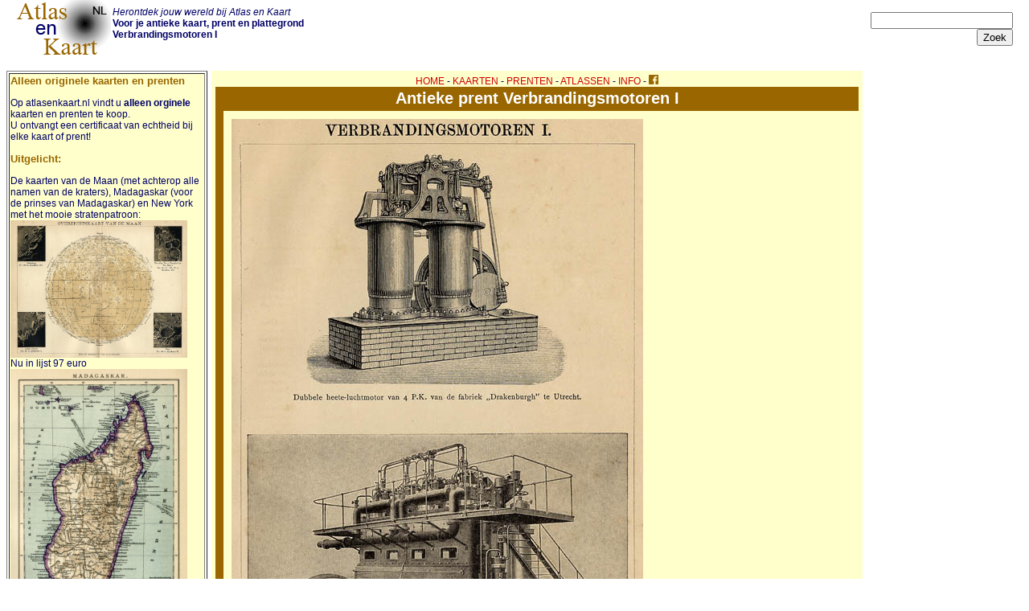

--- FILE ---
content_type: text/html; charset=UTF-8
request_url: https://www.atlasenkaart.nl/toonkaart.php?kaart=6183
body_size: 3494
content:

<html>
<head>
<title>Verbrandingsmotoren I, een antieke prent  door Winkler Prins uit 1911</title>
<meta name='description' http-equiv='description' content='Antieke prent te koop van Verbrandingsmotoren I uit 1911 door Winkler Prins en meer kaarten, prenten en plattegronden van  '>
<meta http-equiv='keywords' name='keywords' content=', prent, plattegrond, waar, ligt, antiek, antieke, oude, kaart, atlas, Verbrandingsmotoren I, Winkler Prins'>
<meta property='og:title'  content='Verbrandingsmotoren I, een antieke prent  door Winkler Prins uit 1911' />
<meta property='og:image' content='https://www.atlasenkaart.nl/maps/6183.jpg' />
<link rel="STYLESHEET" type="text/css" href="style/mstyle.css">
<meta http-equiv="Content-Type" content="text/html; charset=utf-8">
<meta http-equiv="reply-to" content="info@atlasenkaart.nl">
<meta name="author" content="Sjoerd Gardien">
<meta name="classification" content="Antieke kaarten">
<meta name="copyright" content="kruisbestuiving, 2006">
<meta name="language" content="Dutch">
<meta name="rating" content="General">
<meta name="resource-type" content="document">
<meta name="operator" CONTENT="Atlas en Kaart - www.atlasenkaart.nl">
<link rel="shortcut icon" href="/favicon.ico" type="image/x-icon" />
<link rel="apple-touch-icon" href="apple-touch-icon.png">
<meta name="viewport" content="width=device-width, initial-scale=1.0">
</head>
<body bgcolor=#FFFFFF><div id="fb-root"></div>
<script>(function(d, s, id) {
  var js, fjs = d.getElementsByTagName(s)[0];
  if (d.getElementById(id)) return;
  js = d.createElement(s); js.id = id;
  js.src = "//connect.facebook.net/nl_NL/sdk.js#xfbml=1&version=v2.5";
  fjs.parentNode.insertBefore(js, fjs);
}(document, 'script', 'facebook-jssdk'));</script>
<div id="boven">
<div id="blinks"><a href='/' title='naar de beginpagina van atlasenkaart'><img src="/images/atlasenkaart.gif" alt="atlas en kaart" border='0' id='logo'></a> </div>
<div id="bmid">
<i>Herontdek jouw wereld bij Atlas en Kaart</i><br>
<strong>Voor je antieke kaart, prent en plattegrond<br> Verbrandingsmotoren I</strong><br><br><!--<font color="red">Aktie! Vanaf 5 mei de hele maand gratis verzending binnen Nederland</font><br>--></div>
<div id="bsearch"><form action="zoeken.php" method="GET">
<input type="text" size="20" name="zoek" maxlength="35"><br><input type="submit" value="Zoek">
</form></div>
</div>
<div id="links"><table border="1"><tr><td bgcolor="#FFFFCC">

<h3>Alleen originele kaarten en prenten</h3>Op atlasenkaart.nl vindt u <strong>alleen orginele</strong> kaarten en prenten te koop.<br>U ontvangt een certificaat van echtheid bij elke kaart of prent!
<h3>Uitgelicht:</h3>
<!--<a href="https://www.atlasenkaart.nl/prenten.php?onderwerp=3-Fauna">-->
De kaarten van de Maan (met achterop alle namen van de kraters), Madagaskar (voor de prinses van Madagaskar) en New York met het mooie stratenpatroon<!--</a>-->:<br>
<a href='toonkaart.php?kaart=5714' title'mooie kaart van de maan.'><img src='maps/5714.jpg' title='De Maan' width=220></a><br> 
Nu in lijst 97 euro<br>
<a href='toonkaart.php?kaart=5715'  title'mooie kaart van Madagaskar.'><img src='maps/5715.jpg' title='Madagaskar' width=220></a><br>
Ingelijst 68 euro<br>
<a href='toonkaart.php?kaart=5838'  title'mooie kaart of plattegrond van New York met het karakteristieke stratenpatroon.'><img src='maps/5838.jpg' title='New York' width=220></a><br>
Nu in lijst 152 euro<br>
<br>De kaarten zijn ook los te bestellen.

<!--<img  src="images/certificaatvanechtheid.gif" border="0" alt="certificaat van echtheid bij elke kaart, plattegrond en prent." width="100%" title="atlasenkaart.nl certificaat van echtheid">-->
</td></tr></table></div>
<div id="midden">
<!-- kaartentabel -->
<table border="0" cellpadding="0" cellspacing="0" width="100%">
<tr><td colspan="4" align="center"><a href="/index.php" class="menu">HOME</a> - <a href="/kaarten.php"  class="menu">KAARTEN</a> - <a href="/prenten.php" class="menu">PRENTEN</a> - <a href="/atlassen.php" class="menu">ATLASSEN</a> - <a href="overons.php" class="menu">INFO</a> - <a href="https://www.facebook.com/atlasenkaart/" target="_blank" title="volg ons op facebook voor nieuws en leuke akties"><img src="images/fb.gif" id="fb"></a></td></tr>
<tr bgcolor='#996600'><td align='center' colspan="4" height="30"><div class='tabel'>Antieke prent Verbrandingsmotoren I</div></td></tr>
<tr>
<td width="10" bgcolor='#996600'  class='celweg'></td>
<td valign="top"><center>
<!--- hier de inhoud --->
<table bgcolor="#FFFFCC" width="100%"><tr><td valign="top"><!-- hier de kaart en info -->
<table cellpadding="5"><tr><td bgcolor="#FFFFCC" valign="top">
<table><img src='maps/6183.jpg' alt='afbeelding van prent Verbrandingsmotoren I van Winkler Prins' title='afbeelding van prent Verbrandingsmotoren I van Winkler Prins' class='zesh'><br><a name='informatie'><h1>Informatie over de prent Verbrandingsmotoren I</h1></a>
<table border='1' class='achth'><tr><td><strong>Titel</strong></td><td>Verbrandingsmotoren I</td></tr><tr><td>Nummer</td><td>6183</td></tr><tr><td>Maker</td><td>Winkler Prins</td></tr><tr><td>Uitgeven in</td><td>1911</td></tr><tr><td>Beeldformaat</td><td>14 X 22 centimeter</td></tr><tr><td>Beschrijving</td><td> Tekeningen van de Dubbele hete luchtmotor van 4 PK van de fabriek Drakanburgh te Utrecht en een 4 cylinder werkspoor dieselmotor van de Nederlandse Fabriek van Werktuigen en Spoorwegmaterieel te Amsterdam</td></tr>
			<tr><td>prijs</td><td>Originele kaart: 8 euro<br><form action='bestel.php' title='bestel de prent Verbrandingsmotoren I' method='post'><input type='hidden' name='kaart' value='6183'><input type='submit' value='bestel deze prent' alt='bestel deze prent bij atlasenkaart'> </form></td></tr>
			<tr><td valign='top' colspan='2'><strong>We kunnen de prent Verbrandingsmotoren I ook voor u inlijsten in een mooie Wortelnoten lijst met zuurvrij roomwit passe-partout.<strong></td></tr>
		<tr><td>Ingelijst</td><td>Deze gravure ingelijst 63 euro<br>
		<form action='bestel.php' title='bestel de prent Verbrandingsmotoren I ingelijst' method='post'><input type='hidden' name='kaart' value='6183'><input type='hidden' name='inlijst' value='63'><input type='submit' value='bestel deze prent ingelijst' alt='bestel deze prent bij atlasenkaart in een mooie lijst'> </form><br><img src='/lijsten/2083140.gif' alt'We kunnen deze gravure voor u inlijsten in mooie wortlenoten lijst' title='wortelnoten lijst'></td></tr><tr><td colspan='2'>Bij deze prent ontvangt u van ons een certificaat van echtheid zoals:<br><img src='images/certificaatvanechtheid.gif' alt='Voorbeeld certificaat van echtheid van atlasenkaart' title='atlasenkaart certificaat van echtheid'</td></tr></table></td></tr></table><br>Klik voor:  <a href='/prenten.php?onderwerp=12-Machines' title='meer Machines,  prenten'>meer Machines prenten</a><br><a href='/prenten.php' title='overzicht van alle onderwerpen prenten'>overzicht van alle onderwerpen prenten</a><br> <br><br><br>

Alle kaarten en gravures op deze site zijn gegarandeerd orgineel tenzij anders aangegeven.<br>
</td></tr>
</table></td></tr></table><!--- einde inhoud --->
</td><td width="10" bgcolor='#996600' class='celweg'></td></tr>
<tr bgcolor='#996600' height="2"><td colspan="4"></td></tr>
<tr><td align='center' colspan="4">
<a href="/index.php" class="menu">HOME</a> - <a href="/kaarten.php"  class="menu">KAARTEN</a> - <a href="/prenten.php" class="menu">PRENTEN</a> - <a href="/atlassen.php" class="menu">ATLASSEN</a> - <a href="overons.php" class="menu">INFO</a> - <a href="https://www.facebook.com/atlasenkaart/" target="_blank" title="volg ons op facebook voor nieuws en leuke akties"><img src="images/fb.gif" id="fb"></a> - <a href="https://www.atlasenkaart.nl/privacy.html">PRIVACY</a></td></tr></table>
</div>
<div id="rechts">
<!-- jacob kuyper -->
<a href="https://www.atlasenkaart.nl/jacobkuyper.php" title="Jacob Kuyper, onze gastheer vertelt u graag meer over onze kaarten, plattegronden en gezichten �n over zichzelf en ons.">Uw gastheer<br>Jacob Kuyper:<br><img src="https://www.atlasenkaart.nl/images/jacobkuyper.gif" alt="Jacob Kuyper, des lands belangrijkste kartograaf in de 19e eeuw en uw gastheer op atlasenkaart.nl" width="100" height="123"></a><br>
<strong>Nieuw:</strong><hr><a href='toonkaart.php?kaart=12640' title='meer informatie over Beweeging te Utrecht'>Beweeging te Utrecht<br><img src='/maps/kl/12640.gif'></a><hr><a href='toonkaart.php?kaart=12639' title='meer informatie over Sepolcro di Guglielmo Giuseppe di Ghendt in Utrecht'>Sepolcro di Guglielmo Giuseppe di Ghendt in Utrecht<br><img src='/maps/kl/12639.gif'></a><hr><a href='toonkaart.php?kaart=12638' title='meer informatie over &acute;t Martini-Gasthuis te Utrecht; &acute;t Sint Jobs-Gasthuis te Utrecht'>&acute;t Martini-Gasthuis te Utrecht; &acute;t Sint Jobs-Gasthuis te Utrecht<br><img src='/maps/kl/12638.gif'></a><br>Atlas en Kaart: <i>Herontdek jouw wereld</i></div>
<div id="onder">
<div class="fb-like" data-href="https://www.atlasenkaart.nl" data-layout="standard" data-action="like" data-size="small" data-show-faces="true" data-share="true"></div>
<!--<div class="fb-like" data-href="https://www.atlasenkaart.nl" data-width="100" data-layout="standard" data-action="like" data-show-faces="true" data-share="true"></div> <div class="fb-send" data-href="https://www.atlasenkaart.nl"></div>--><br>
<a href="nieuwste50.php" title="recent toegevoegde kaarten op atlasenkaart.nl">aanwinsten</a> | <a href="https://www.atlasenkaart.nl/beeldmateriaal.php" title="over het gebruik van beeldmateriaal en tekst van atlasenkaart.nl">gebruik beeldmateriaal</a> | <a href="http://www.kruisbestuiving.nl" title="kruisbestuiving: benut kennis optimaal" target="_blank">inspired by: <img src="../../images/logo17.gif" alt="kruisbestuiving: benut kennis optimaal - www.kuisbestuiving.nl" border="0"></a> | <a href="contact.php" title="contact infomatie">contact</a> | <a href="rss/rssnl.php" title="gebruik de rss nieuwsservice van atlasenkaart" target="_blank">RSS</a> | <a href="links.php" title="links van atlasenkaart.nl">Links</a> | <a href="https://www.facebook.com/atlasenkaart/" target="_blank" title="volg ons op facebook voor nieuws en leuke akties"><img src="images/fb.gif" id="fb"></a> | <a href="https://www.atlasenkaart.nl/privacy.html" target="_blank">privacy</a><br>Niets mag zonder toestemming van deze site worden overgenomen lees <a href="https://www.atlasenkaart.nl/beeldmateriaal.php" title="over het gebruik van beeldmateriaal en tekst van atlasenkaart.nl">hier</a><br><br>

</div>Zoekt u een <strong>Oude Kaart</strong>, <font size='+1'>historische prent</font> of plattegrond? Kijk gerust rond op atlasenkaart.nl.
Wij hebben kaarten van <strong>Winkler Prins</strong> <font size='+2'></font>. <a href='/prenten.php?onderwerp=12-Machines' title='meer Machines,  prenten'>meer prenten van <font size='+1'>Machines</font> zoals Verbrandingsmotoren I</a>  Vindt u niet de kaart of prent die u zoekt? Neem dan contact met ons op!. Wij kunnen uw kaart of gravure ook voor u inlijsten.
</body>
</html>
